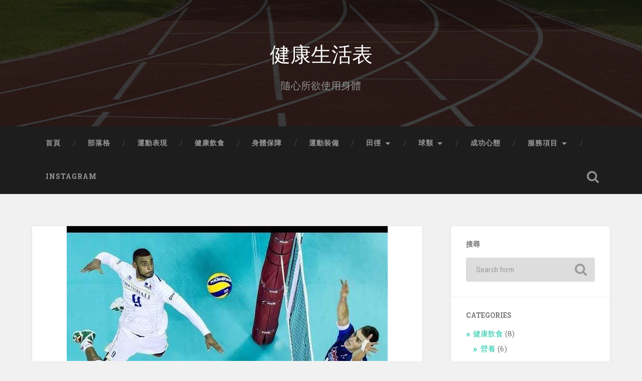

--- FILE ---
content_type: text/html; charset=UTF-8
request_url: https://healthylife-performance.com/strength-endurance/7e47623d5959529d6f54d10df8325f9b9a2f0608/
body_size: 7815
content:
<!DOCTYPE html>
<html dir="ltr" lang="en-US">
<head>
<meta charset="UTF-8">
<meta name="viewport" content="width=device-width, initial-scale=1.0, maximum-scale=1.0, user-scalable=no" >
<title>7e47623d5959529d6f54d10df8325f9b9a2f0608 | 健康生活表</title>
<style>img:is([sizes="auto" i], [sizes^="auto," i]) { contain-intrinsic-size: 3000px 1500px }</style>
<!-- All in One SEO 4.6.1.1 - aioseo.com -->
<meta name="robots" content="max-image-preview:large" />
<meta name="msvalidate.01" content="903997F278E5FE8A23EC35741ECF2B5B" />
<link rel="canonical" href="https://healthylife-performance.com/strength-endurance/7e47623d5959529d6f54d10df8325f9b9a2f0608/" />
<meta name="generator" content="All in One SEO (AIOSEO) 4.6.1.1" />
<script type="application/ld+json" class="aioseo-schema">
{"@context":"https:\/\/schema.org","@graph":[{"@type":"BreadcrumbList","@id":"https:\/\/healthylife-performance.com\/strength-endurance\/7e47623d5959529d6f54d10df8325f9b9a2f0608\/#breadcrumblist","itemListElement":[{"@type":"ListItem","@id":"https:\/\/healthylife-performance.com\/#listItem","position":1,"name":"Home","item":"https:\/\/healthylife-performance.com\/","nextItem":"https:\/\/healthylife-performance.com\/strength-endurance\/7e47623d5959529d6f54d10df8325f9b9a2f0608\/#listItem"},{"@type":"ListItem","@id":"https:\/\/healthylife-performance.com\/strength-endurance\/7e47623d5959529d6f54d10df8325f9b9a2f0608\/#listItem","position":2,"name":"7e47623d5959529d6f54d10df8325f9b9a2f0608","previousItem":"https:\/\/healthylife-performance.com\/#listItem"}]},{"@type":"ItemPage","@id":"https:\/\/healthylife-performance.com\/strength-endurance\/7e47623d5959529d6f54d10df8325f9b9a2f0608\/#itempage","url":"https:\/\/healthylife-performance.com\/strength-endurance\/7e47623d5959529d6f54d10df8325f9b9a2f0608\/","name":"7e47623d5959529d6f54d10df8325f9b9a2f0608 | \u5065\u5eb7\u751f\u6d3b\u8868","inLanguage":"en-US","isPartOf":{"@id":"https:\/\/healthylife-performance.com\/#website"},"breadcrumb":{"@id":"https:\/\/healthylife-performance.com\/strength-endurance\/7e47623d5959529d6f54d10df8325f9b9a2f0608\/#breadcrumblist"},"author":{"@id":"https:\/\/healthylife-performance.com\/author\/admin\/#author"},"creator":{"@id":"https:\/\/healthylife-performance.com\/author\/admin\/#author"},"datePublished":"2020-03-11T13:08:39+08:00","dateModified":"2020-03-11T13:08:39+08:00"},{"@type":"Organization","@id":"https:\/\/healthylife-performance.com\/#organization","name":"\u5065\u5eb7\u751f\u6d3b\u8868","url":"https:\/\/healthylife-performance.com\/"},{"@type":"Person","@id":"https:\/\/healthylife-performance.com\/author\/admin\/#author","url":"https:\/\/healthylife-performance.com\/author\/admin\/","name":"Wayne Junior","image":{"@type":"ImageObject","@id":"https:\/\/healthylife-performance.com\/strength-endurance\/7e47623d5959529d6f54d10df8325f9b9a2f0608\/#authorImage","url":"https:\/\/secure.gravatar.com\/avatar\/222af7c5c310d7721fd7fec9ee9abc234265b2ac6208bf79a714813617e15c47?s=96&d=mm&r=g","width":96,"height":96,"caption":"Wayne Junior"}},{"@type":"WebSite","@id":"https:\/\/healthylife-performance.com\/#website","url":"https:\/\/healthylife-performance.com\/","name":"\u5065\u5eb7\u751f\u6d3b\u8868","description":"\u96a8\u5fc3\u6240\u6b32\u4f7f\u7528\u8eab\u9ad4","inLanguage":"en-US","publisher":{"@id":"https:\/\/healthylife-performance.com\/#organization"}}]}
</script>
<!-- All in One SEO -->
<link rel='dns-prefetch' href='//www.googletagmanager.com' />
<link rel='dns-prefetch' href='//pagead2.googlesyndication.com' />
<link rel="alternate" type="application/rss+xml" title="健康生活表 &raquo; Feed" href="https://healthylife-performance.com/feed/" />
<link rel="alternate" type="application/rss+xml" title="健康生活表 &raquo; Comments Feed" href="https://healthylife-performance.com/comments/feed/" />
<link rel="alternate" type="application/rss+xml" title="健康生活表 &raquo; 7e47623d5959529d6f54d10df8325f9b9a2f0608 Comments Feed" href="https://healthylife-performance.com/strength-endurance/7e47623d5959529d6f54d10df8325f9b9a2f0608/feed/" />
<!-- This site uses the Google Analytics by ExactMetrics plugin v7.26.0 - Using Analytics tracking - https://www.exactmetrics.com/ -->
<!-- Note: ExactMetrics is not currently configured on this site. The site owner needs to authenticate with Google Analytics in the ExactMetrics settings panel. -->
<!-- No tracking code set -->
<!-- / Google Analytics by ExactMetrics -->
<!-- <link rel='stylesheet' id='wp-block-library-css' href='https://healthylife-performance.com/wp-includes/css/dist/block-library/style.min.css?ver=6.8.3' type='text/css' media='all' /> -->
<link rel="stylesheet" type="text/css" href="//healthylife-performance.com/wp-content/cache/wpfc-minified/6m9w4e0d/huupa.css" media="all"/>
<style id='classic-theme-styles-inline-css' type='text/css'>
/*! This file is auto-generated */
.wp-block-button__link{color:#fff;background-color:#32373c;border-radius:9999px;box-shadow:none;text-decoration:none;padding:calc(.667em + 2px) calc(1.333em + 2px);font-size:1.125em}.wp-block-file__button{background:#32373c;color:#fff;text-decoration:none}
</style>
<style id='global-styles-inline-css' type='text/css'>
:root{--wp--preset--aspect-ratio--square: 1;--wp--preset--aspect-ratio--4-3: 4/3;--wp--preset--aspect-ratio--3-4: 3/4;--wp--preset--aspect-ratio--3-2: 3/2;--wp--preset--aspect-ratio--2-3: 2/3;--wp--preset--aspect-ratio--16-9: 16/9;--wp--preset--aspect-ratio--9-16: 9/16;--wp--preset--color--black: #222;--wp--preset--color--cyan-bluish-gray: #abb8c3;--wp--preset--color--white: #fff;--wp--preset--color--pale-pink: #f78da7;--wp--preset--color--vivid-red: #cf2e2e;--wp--preset--color--luminous-vivid-orange: #ff6900;--wp--preset--color--luminous-vivid-amber: #fcb900;--wp--preset--color--light-green-cyan: #7bdcb5;--wp--preset--color--vivid-green-cyan: #00d084;--wp--preset--color--pale-cyan-blue: #8ed1fc;--wp--preset--color--vivid-cyan-blue: #0693e3;--wp--preset--color--vivid-purple: #9b51e0;--wp--preset--color--accent: #13C4A5;--wp--preset--color--dark-gray: #444;--wp--preset--color--medium-gray: #666;--wp--preset--color--light-gray: #888;--wp--preset--gradient--vivid-cyan-blue-to-vivid-purple: linear-gradient(135deg,rgba(6,147,227,1) 0%,rgb(155,81,224) 100%);--wp--preset--gradient--light-green-cyan-to-vivid-green-cyan: linear-gradient(135deg,rgb(122,220,180) 0%,rgb(0,208,130) 100%);--wp--preset--gradient--luminous-vivid-amber-to-luminous-vivid-orange: linear-gradient(135deg,rgba(252,185,0,1) 0%,rgba(255,105,0,1) 100%);--wp--preset--gradient--luminous-vivid-orange-to-vivid-red: linear-gradient(135deg,rgba(255,105,0,1) 0%,rgb(207,46,46) 100%);--wp--preset--gradient--very-light-gray-to-cyan-bluish-gray: linear-gradient(135deg,rgb(238,238,238) 0%,rgb(169,184,195) 100%);--wp--preset--gradient--cool-to-warm-spectrum: linear-gradient(135deg,rgb(74,234,220) 0%,rgb(151,120,209) 20%,rgb(207,42,186) 40%,rgb(238,44,130) 60%,rgb(251,105,98) 80%,rgb(254,248,76) 100%);--wp--preset--gradient--blush-light-purple: linear-gradient(135deg,rgb(255,206,236) 0%,rgb(152,150,240) 100%);--wp--preset--gradient--blush-bordeaux: linear-gradient(135deg,rgb(254,205,165) 0%,rgb(254,45,45) 50%,rgb(107,0,62) 100%);--wp--preset--gradient--luminous-dusk: linear-gradient(135deg,rgb(255,203,112) 0%,rgb(199,81,192) 50%,rgb(65,88,208) 100%);--wp--preset--gradient--pale-ocean: linear-gradient(135deg,rgb(255,245,203) 0%,rgb(182,227,212) 50%,rgb(51,167,181) 100%);--wp--preset--gradient--electric-grass: linear-gradient(135deg,rgb(202,248,128) 0%,rgb(113,206,126) 100%);--wp--preset--gradient--midnight: linear-gradient(135deg,rgb(2,3,129) 0%,rgb(40,116,252) 100%);--wp--preset--font-size--small: 16px;--wp--preset--font-size--medium: 20px;--wp--preset--font-size--large: 24px;--wp--preset--font-size--x-large: 42px;--wp--preset--font-size--regular: 18px;--wp--preset--font-size--larger: 32px;--wp--preset--spacing--20: 0.44rem;--wp--preset--spacing--30: 0.67rem;--wp--preset--spacing--40: 1rem;--wp--preset--spacing--50: 1.5rem;--wp--preset--spacing--60: 2.25rem;--wp--preset--spacing--70: 3.38rem;--wp--preset--spacing--80: 5.06rem;--wp--preset--shadow--natural: 6px 6px 9px rgba(0, 0, 0, 0.2);--wp--preset--shadow--deep: 12px 12px 50px rgba(0, 0, 0, 0.4);--wp--preset--shadow--sharp: 6px 6px 0px rgba(0, 0, 0, 0.2);--wp--preset--shadow--outlined: 6px 6px 0px -3px rgba(255, 255, 255, 1), 6px 6px rgba(0, 0, 0, 1);--wp--preset--shadow--crisp: 6px 6px 0px rgba(0, 0, 0, 1);}:where(.is-layout-flex){gap: 0.5em;}:where(.is-layout-grid){gap: 0.5em;}body .is-layout-flex{display: flex;}.is-layout-flex{flex-wrap: wrap;align-items: center;}.is-layout-flex > :is(*, div){margin: 0;}body .is-layout-grid{display: grid;}.is-layout-grid > :is(*, div){margin: 0;}:where(.wp-block-columns.is-layout-flex){gap: 2em;}:where(.wp-block-columns.is-layout-grid){gap: 2em;}:where(.wp-block-post-template.is-layout-flex){gap: 1.25em;}:where(.wp-block-post-template.is-layout-grid){gap: 1.25em;}.has-black-color{color: var(--wp--preset--color--black) !important;}.has-cyan-bluish-gray-color{color: var(--wp--preset--color--cyan-bluish-gray) !important;}.has-white-color{color: var(--wp--preset--color--white) !important;}.has-pale-pink-color{color: var(--wp--preset--color--pale-pink) !important;}.has-vivid-red-color{color: var(--wp--preset--color--vivid-red) !important;}.has-luminous-vivid-orange-color{color: var(--wp--preset--color--luminous-vivid-orange) !important;}.has-luminous-vivid-amber-color{color: var(--wp--preset--color--luminous-vivid-amber) !important;}.has-light-green-cyan-color{color: var(--wp--preset--color--light-green-cyan) !important;}.has-vivid-green-cyan-color{color: var(--wp--preset--color--vivid-green-cyan) !important;}.has-pale-cyan-blue-color{color: var(--wp--preset--color--pale-cyan-blue) !important;}.has-vivid-cyan-blue-color{color: var(--wp--preset--color--vivid-cyan-blue) !important;}.has-vivid-purple-color{color: var(--wp--preset--color--vivid-purple) !important;}.has-black-background-color{background-color: var(--wp--preset--color--black) !important;}.has-cyan-bluish-gray-background-color{background-color: var(--wp--preset--color--cyan-bluish-gray) !important;}.has-white-background-color{background-color: var(--wp--preset--color--white) !important;}.has-pale-pink-background-color{background-color: var(--wp--preset--color--pale-pink) !important;}.has-vivid-red-background-color{background-color: var(--wp--preset--color--vivid-red) !important;}.has-luminous-vivid-orange-background-color{background-color: var(--wp--preset--color--luminous-vivid-orange) !important;}.has-luminous-vivid-amber-background-color{background-color: var(--wp--preset--color--luminous-vivid-amber) !important;}.has-light-green-cyan-background-color{background-color: var(--wp--preset--color--light-green-cyan) !important;}.has-vivid-green-cyan-background-color{background-color: var(--wp--preset--color--vivid-green-cyan) !important;}.has-pale-cyan-blue-background-color{background-color: var(--wp--preset--color--pale-cyan-blue) !important;}.has-vivid-cyan-blue-background-color{background-color: var(--wp--preset--color--vivid-cyan-blue) !important;}.has-vivid-purple-background-color{background-color: var(--wp--preset--color--vivid-purple) !important;}.has-black-border-color{border-color: var(--wp--preset--color--black) !important;}.has-cyan-bluish-gray-border-color{border-color: var(--wp--preset--color--cyan-bluish-gray) !important;}.has-white-border-color{border-color: var(--wp--preset--color--white) !important;}.has-pale-pink-border-color{border-color: var(--wp--preset--color--pale-pink) !important;}.has-vivid-red-border-color{border-color: var(--wp--preset--color--vivid-red) !important;}.has-luminous-vivid-orange-border-color{border-color: var(--wp--preset--color--luminous-vivid-orange) !important;}.has-luminous-vivid-amber-border-color{border-color: var(--wp--preset--color--luminous-vivid-amber) !important;}.has-light-green-cyan-border-color{border-color: var(--wp--preset--color--light-green-cyan) !important;}.has-vivid-green-cyan-border-color{border-color: var(--wp--preset--color--vivid-green-cyan) !important;}.has-pale-cyan-blue-border-color{border-color: var(--wp--preset--color--pale-cyan-blue) !important;}.has-vivid-cyan-blue-border-color{border-color: var(--wp--preset--color--vivid-cyan-blue) !important;}.has-vivid-purple-border-color{border-color: var(--wp--preset--color--vivid-purple) !important;}.has-vivid-cyan-blue-to-vivid-purple-gradient-background{background: var(--wp--preset--gradient--vivid-cyan-blue-to-vivid-purple) !important;}.has-light-green-cyan-to-vivid-green-cyan-gradient-background{background: var(--wp--preset--gradient--light-green-cyan-to-vivid-green-cyan) !important;}.has-luminous-vivid-amber-to-luminous-vivid-orange-gradient-background{background: var(--wp--preset--gradient--luminous-vivid-amber-to-luminous-vivid-orange) !important;}.has-luminous-vivid-orange-to-vivid-red-gradient-background{background: var(--wp--preset--gradient--luminous-vivid-orange-to-vivid-red) !important;}.has-very-light-gray-to-cyan-bluish-gray-gradient-background{background: var(--wp--preset--gradient--very-light-gray-to-cyan-bluish-gray) !important;}.has-cool-to-warm-spectrum-gradient-background{background: var(--wp--preset--gradient--cool-to-warm-spectrum) !important;}.has-blush-light-purple-gradient-background{background: var(--wp--preset--gradient--blush-light-purple) !important;}.has-blush-bordeaux-gradient-background{background: var(--wp--preset--gradient--blush-bordeaux) !important;}.has-luminous-dusk-gradient-background{background: var(--wp--preset--gradient--luminous-dusk) !important;}.has-pale-ocean-gradient-background{background: var(--wp--preset--gradient--pale-ocean) !important;}.has-electric-grass-gradient-background{background: var(--wp--preset--gradient--electric-grass) !important;}.has-midnight-gradient-background{background: var(--wp--preset--gradient--midnight) !important;}.has-small-font-size{font-size: var(--wp--preset--font-size--small) !important;}.has-medium-font-size{font-size: var(--wp--preset--font-size--medium) !important;}.has-large-font-size{font-size: var(--wp--preset--font-size--large) !important;}.has-x-large-font-size{font-size: var(--wp--preset--font-size--x-large) !important;}
:where(.wp-block-post-template.is-layout-flex){gap: 1.25em;}:where(.wp-block-post-template.is-layout-grid){gap: 1.25em;}
:where(.wp-block-columns.is-layout-flex){gap: 2em;}:where(.wp-block-columns.is-layout-grid){gap: 2em;}
:root :where(.wp-block-pullquote){font-size: 1.5em;line-height: 1.6;}
</style>
<!-- <link rel='stylesheet' id='contact-form-7-css' href='https://healthylife-performance.com/wp-content/plugins/contact-form-7/includes/css/styles.css?ver=5.1.6' type='text/css' media='all' /> -->
<link rel="stylesheet" type="text/css" href="//healthylife-performance.com/wp-content/cache/wpfc-minified/fth1uctd/huupa.css" media="all"/>
<link rel='stylesheet' id='baskerville_googleFonts-css' href='//fonts.googleapis.com/css?family=Roboto+Slab%3A400%2C700%7CRoboto%3A400%2C400italic%2C700%2C700italic%2C300%7CPacifico%3A400&#038;ver=2.1.4' type='text/css' media='all' />
<!-- <link rel='stylesheet' id='baskerville_style-css' href='https://healthylife-performance.com/wp-content/themes/baskerville/style.css?ver=2.1.4' type='text/css' media='all' /> -->
<link rel="stylesheet" type="text/css" href="//healthylife-performance.com/wp-content/cache/wpfc-minified/q9kla61j/huupa.css" media="all"/>
<script src='//healthylife-performance.com/wp-content/cache/wpfc-minified/ln9bcykt/huupa.js' type="text/javascript"></script>
<!-- <script type="text/javascript" src="https://healthylife-performance.com/wp-includes/js/jquery/jquery.min.js?ver=3.7.1" id="jquery-core-js"></script> -->
<!-- <script type="text/javascript" src="https://healthylife-performance.com/wp-includes/js/jquery/jquery-migrate.min.js?ver=3.4.1" id="jquery-migrate-js"></script> -->
<script type="text/javascript" id="jquery-js-after">
/* <![CDATA[ */
jQuery(document).ready(function() {
jQuery(".6852ec9788fcf102ccb28e7d0697e594").click(function() {
jQuery.post(
"https://healthylife-performance.com/wp-admin/admin-ajax.php", {
"action": "quick_adsense_onpost_ad_click",
"quick_adsense_onpost_ad_index": jQuery(this).attr("data-index"),
"quick_adsense_nonce": "2b60574ac1",
}, function(response) { }
);
});
});
/* ]]> */
</script>
<script src='//healthylife-performance.com/wp-content/cache/wpfc-minified/ld7dhygx/huupa.js' type="text/javascript"></script>
<!-- <script type="text/javascript" src="https://healthylife-performance.com/wp-includes/js/imagesloaded.min.js?ver=5.0.0" id="imagesloaded-js"></script> -->
<!-- <script type="text/javascript" src="https://healthylife-performance.com/wp-includes/js/masonry.min.js?ver=4.2.2" id="masonry-js"></script> -->
<!-- <script type="text/javascript" src="https://healthylife-performance.com/wp-content/themes/baskerville/js/jquery.flexslider-min.js?ver=2.7.2" id="baskerville_flexslider-js"></script> -->
<!-- <script type="text/javascript" src="https://healthylife-performance.com/wp-content/themes/baskerville/js/global.js?ver=2.1.4" id="baskerville_global-js"></script> -->
<!-- Google Analytics snippet added by Site Kit -->
<script type="text/javascript" src="https://www.googletagmanager.com/gtag/js?id=G-Q0L7NZXJFC" id="google_gtagjs-js" async></script>
<script type="text/javascript" id="google_gtagjs-js-after">
/* <![CDATA[ */
window.dataLayer = window.dataLayer || [];function gtag(){dataLayer.push(arguments);}
gtag('set', 'linker', {"domains":["healthylife-performance.com"]} );
gtag("js", new Date());
gtag("set", "developer_id.dZTNiMT", true);
gtag("config", "G-Q0L7NZXJFC");
/* ]]> */
</script>
<!-- End Google Analytics snippet added by Site Kit -->
<link rel="https://api.w.org/" href="https://healthylife-performance.com/wp-json/" /><link rel="alternate" title="JSON" type="application/json" href="https://healthylife-performance.com/wp-json/wp/v2/media/628" /><link rel="EditURI" type="application/rsd+xml" title="RSD" href="https://healthylife-performance.com/xmlrpc.php?rsd" />
<meta name="generator" content="WordPress 6.8.3" />
<link rel='shortlink' href='https://healthylife-performance.com/?p=628' />
<link rel="alternate" title="oEmbed (JSON)" type="application/json+oembed" href="https://healthylife-performance.com/wp-json/oembed/1.0/embed?url=https%3A%2F%2Fhealthylife-performance.com%2Fstrength-endurance%2F7e47623d5959529d6f54d10df8325f9b9a2f0608%2F" />
<link rel="alternate" title="oEmbed (XML)" type="text/xml+oembed" href="https://healthylife-performance.com/wp-json/oembed/1.0/embed?url=https%3A%2F%2Fhealthylife-performance.com%2Fstrength-endurance%2F7e47623d5959529d6f54d10df8325f9b9a2f0608%2F&#038;format=xml" />
<meta name="generator" content="Site Kit by Google 1.123.1" /><script data-ad-client="ca-pub-4702120010430248" async src="https://pagead2.googlesyndication.com/pagead/js/adsbygoogle.js"></script>
<script data-ad-client="ca-pub-4702120010430248" async src="https://pagead2.googlesyndication.com/pagead/js/adsbygoogle.js"></script>
<!-- Google AdSense meta tags added by Site Kit -->
<meta name="google-adsense-platform-account" content="ca-host-pub-2644536267352236">
<meta name="google-adsense-platform-domain" content="sitekit.withgoogle.com">
<!-- End Google AdSense meta tags added by Site Kit -->
<!-- Google AdSense snippet added by Site Kit -->
<script type="text/javascript" async="async" src="https://pagead2.googlesyndication.com/pagead/js/adsbygoogle.js?client=ca-pub-4702120010430248&amp;host=ca-host-pub-2644536267352236" crossorigin="anonymous"></script>
<!-- End Google AdSense snippet added by Site Kit -->
<link rel="icon" href="https://healthylife-performance.com/wp-content/uploads/2021/06/cropped-IMG_1270-1-32x32.png" sizes="32x32" />
<link rel="icon" href="https://healthylife-performance.com/wp-content/uploads/2021/06/cropped-IMG_1270-1-192x192.png" sizes="192x192" />
<link rel="apple-touch-icon" href="https://healthylife-performance.com/wp-content/uploads/2021/06/cropped-IMG_1270-1-180x180.png" />
<meta name="msapplication-TileImage" content="https://healthylife-performance.com/wp-content/uploads/2021/06/cropped-IMG_1270-1-270x270.png" />
</head>
<body data-rsssl=1 class="attachment wp-singular attachment-template-default single single-attachment postid-628 attachmentid-628 attachment-jpeg wp-theme-baskerville no-featured-image single single-post">
<a class="skip-link button" href="#site-content">Skip to the content</a>
<div class="header section small-padding bg-dark bg-image" style="background-image: url( https://healthylife-performance.com/wp-content/uploads/2021/03/yau-1.png );">
<div class="cover"></div>
<div class="header-search-block bg-graphite hidden">
<form role="search"  method="get" class="searchform" action="https://healthylife-performance.com/">
<label for="search-form-696c4aafc4a96">
<span class="screen-reader-text">Search for:</span>
<input type="search" id="search-form-696c4aafc4a96" class="search-field" placeholder="Search form" value="" name="s" />
</label>
<input type="submit" class="searchsubmit" value="Search" />
</form>
</div><!-- .header-search-block -->
<div class="header-inner section-inner">
<div class="blog-title">
<a href="https://healthylife-performance.com" rel="home">健康生活表</a>
</div>
<h3 class="blog-description">隨心所欲使用身體</h3>
</div><!-- .header-inner -->
</div><!-- .header -->
<div class="navigation section no-padding bg-dark">
<div class="navigation-inner section-inner">
<button class="nav-toggle toggle fleft hidden">
<div class="bar"></div>
<div class="bar"></div>
<div class="bar"></div>
</button>
<ul class="main-menu">
<li id="menu-item-727" class="menu-item menu-item-type-custom menu-item-object-custom menu-item-727"><a href="https://healthylife-performance.com/home/">首頁</a></li>
<li id="menu-item-2760" class="menu-item menu-item-type-custom menu-item-object-custom menu-item-home menu-item-2760"><a href="https://healthylife-performance.com/">部落格</a></li>
<li id="menu-item-1901" class="menu-item menu-item-type-taxonomy menu-item-object-category menu-item-1901"><a href="https://healthylife-performance.com/category/%e9%81%8b%e5%8b%95/">運動表現</a></li>
<li id="menu-item-728" class="menu-item menu-item-type-taxonomy menu-item-object-category menu-item-728"><a href="https://healthylife-performance.com/category/%e5%81%a5%e5%ba%b7%e9%a3%b2%e9%a3%9f/">健康飲食</a></li>
<li id="menu-item-2657" class="menu-item menu-item-type-taxonomy menu-item-object-category menu-item-2657"><a href="https://healthylife-performance.com/category/%e8%ba%ab%e9%ab%94%e4%bf%9d%e9%9a%9c/">身體保障</a></li>
<li id="menu-item-1902" class="menu-item menu-item-type-taxonomy menu-item-object-category menu-item-1902"><a href="https://healthylife-performance.com/category/%e9%81%8b%e5%8b%95/%e9%81%8b%e5%8b%95%e8%a3%9d%e5%82%99/">運動裝備</a></li>
<li id="menu-item-1286" class="menu-item menu-item-type-taxonomy menu-item-object-category menu-item-has-children has-children menu-item-1286"><a href="https://healthylife-performance.com/category/%e9%81%8b%e5%8b%95/%e7%94%b0%e5%be%91/">田徑</a>
<ul class="sub-menu">
<li id="menu-item-563" class="menu-item menu-item-type-taxonomy menu-item-object-category menu-item-has-children has-children menu-item-563"><a href="https://healthylife-performance.com/category/%e9%81%8b%e5%8b%95/%e7%94%b0%e5%be%91/%e7%9f%ad%e8%b7%91/">短跑</a>
<ul class="sub-menu">
<li id="menu-item-1410" class="menu-item menu-item-type-taxonomy menu-item-object-category menu-item-1410"><a href="https://healthylife-performance.com/category/%e9%81%8b%e5%8b%95/%e7%94%b0%e5%be%91/%e7%9f%ad%e8%b7%91/">短跑</a></li>
<li id="menu-item-762" class="menu-item menu-item-type-taxonomy menu-item-object-category menu-item-762"><a href="https://healthylife-performance.com/category/%e9%81%8b%e5%8b%95/%e7%94%b0%e5%be%91/%e7%9f%ad%e8%b7%91/%e8%b7%a8%e6%ac%84-%e9%81%8b%e5%8b%95/">跨欄</a></li>
<li id="menu-item-1289" class="menu-item menu-item-type-taxonomy menu-item-object-category menu-item-1289"><a href="https://healthylife-performance.com/category/%e9%81%8b%e5%8b%95/%e7%94%b0%e5%be%91/%e7%9f%ad%e8%b7%91/400%e5%85%ac%e5%b0%ba/">400公尺</a></li>
</ul>
</li>
<li id="menu-item-1499" class="menu-item menu-item-type-taxonomy menu-item-object-category menu-item-1499"><a href="https://healthylife-performance.com/category/%e9%81%8b%e5%8b%95/%e7%94%b0%e5%be%91/%e9%95%b7%e8%b7%91/">長跑</a></li>
<li id="menu-item-1024" class="menu-item menu-item-type-taxonomy menu-item-object-category menu-item-1024"><a href="https://healthylife-performance.com/category/%e9%81%8b%e5%8b%95/%e7%94%b0%e5%be%91/%e8%b7%b3%e9%81%a0/">跳遠</a></li>
</ul>
</li>
<li id="menu-item-1287" class="menu-item menu-item-type-taxonomy menu-item-object-category menu-item-has-children has-children menu-item-1287"><a href="https://healthylife-performance.com/category/%e9%81%8b%e5%8b%95/%e7%90%83%e9%a1%9e/">球類</a>
<ul class="sub-menu">
<li id="menu-item-994" class="menu-item menu-item-type-taxonomy menu-item-object-category menu-item-994"><a href="https://healthylife-performance.com/category/%e9%81%8b%e5%8b%95/%e7%90%83%e9%a1%9e/%e7%b1%83%e7%90%83/">籃球</a></li>
<li id="menu-item-1288" class="menu-item menu-item-type-taxonomy menu-item-object-category menu-item-1288"><a href="https://healthylife-performance.com/category/%e9%81%8b%e5%8b%95/%e7%90%83%e9%a1%9e/%e8%b6%b3%e7%90%83/">足球</a></li>
</ul>
</li>
<li id="menu-item-1725" class="menu-item menu-item-type-taxonomy menu-item-object-category menu-item-1725"><a href="https://healthylife-performance.com/category/%e6%88%90%e5%8a%9f%e5%bf%83%e6%85%8b/">成功心態</a></li>
<li id="menu-item-354" class="menu-item menu-item-type-custom menu-item-object-custom menu-item-has-children has-children menu-item-354"><a href="#">服務項目</a>
<ul class="sub-menu">
<li id="menu-item-353" class="menu-item menu-item-type-post_type menu-item-object-page menu-item-353"><a href="https://healthylife-performance.com/about/">關於</a></li>
<li id="menu-item-352" class="menu-item menu-item-type-post_type menu-item-object-page menu-item-352"><a href="https://healthylife-performance.com/contact/">聯繫我們</a></li>
</ul>
</li>
<li id="menu-item-2704" class="menu-item menu-item-type-custom menu-item-object-custom menu-item-2704"><a href="https://www.instagram.com/healthylifeperformace/">Instagram</a></li>
</ul><!-- .main-menu -->
<button class="search-toggle toggle fright">
<span class="screen-reader-text">Toggle search field</span>
</button>
<div class="clear"></div>
</div><!-- .navigation-inner -->
</div><!-- .navigation -->
<div class="mobile-navigation section bg-graphite no-padding hidden">
<ul class="mobile-menu">
<li class="menu-item menu-item-type-custom menu-item-object-custom menu-item-727"><a href="https://healthylife-performance.com/home/">首頁</a></li>
<li class="menu-item menu-item-type-custom menu-item-object-custom menu-item-home menu-item-2760"><a href="https://healthylife-performance.com/">部落格</a></li>
<li class="menu-item menu-item-type-taxonomy menu-item-object-category menu-item-1901"><a href="https://healthylife-performance.com/category/%e9%81%8b%e5%8b%95/">運動表現</a></li>
<li class="menu-item menu-item-type-taxonomy menu-item-object-category menu-item-728"><a href="https://healthylife-performance.com/category/%e5%81%a5%e5%ba%b7%e9%a3%b2%e9%a3%9f/">健康飲食</a></li>
<li class="menu-item menu-item-type-taxonomy menu-item-object-category menu-item-2657"><a href="https://healthylife-performance.com/category/%e8%ba%ab%e9%ab%94%e4%bf%9d%e9%9a%9c/">身體保障</a></li>
<li class="menu-item menu-item-type-taxonomy menu-item-object-category menu-item-1902"><a href="https://healthylife-performance.com/category/%e9%81%8b%e5%8b%95/%e9%81%8b%e5%8b%95%e8%a3%9d%e5%82%99/">運動裝備</a></li>
<li class="menu-item menu-item-type-taxonomy menu-item-object-category menu-item-has-children has-children menu-item-1286"><a href="https://healthylife-performance.com/category/%e9%81%8b%e5%8b%95/%e7%94%b0%e5%be%91/">田徑</a>
<ul class="sub-menu">
<li class="menu-item menu-item-type-taxonomy menu-item-object-category menu-item-has-children has-children menu-item-563"><a href="https://healthylife-performance.com/category/%e9%81%8b%e5%8b%95/%e7%94%b0%e5%be%91/%e7%9f%ad%e8%b7%91/">短跑</a>
<ul class="sub-menu">
<li class="menu-item menu-item-type-taxonomy menu-item-object-category menu-item-1410"><a href="https://healthylife-performance.com/category/%e9%81%8b%e5%8b%95/%e7%94%b0%e5%be%91/%e7%9f%ad%e8%b7%91/">短跑</a></li>
<li class="menu-item menu-item-type-taxonomy menu-item-object-category menu-item-762"><a href="https://healthylife-performance.com/category/%e9%81%8b%e5%8b%95/%e7%94%b0%e5%be%91/%e7%9f%ad%e8%b7%91/%e8%b7%a8%e6%ac%84-%e9%81%8b%e5%8b%95/">跨欄</a></li>
<li class="menu-item menu-item-type-taxonomy menu-item-object-category menu-item-1289"><a href="https://healthylife-performance.com/category/%e9%81%8b%e5%8b%95/%e7%94%b0%e5%be%91/%e7%9f%ad%e8%b7%91/400%e5%85%ac%e5%b0%ba/">400公尺</a></li>
</ul>
</li>
<li class="menu-item menu-item-type-taxonomy menu-item-object-category menu-item-1499"><a href="https://healthylife-performance.com/category/%e9%81%8b%e5%8b%95/%e7%94%b0%e5%be%91/%e9%95%b7%e8%b7%91/">長跑</a></li>
<li class="menu-item menu-item-type-taxonomy menu-item-object-category menu-item-1024"><a href="https://healthylife-performance.com/category/%e9%81%8b%e5%8b%95/%e7%94%b0%e5%be%91/%e8%b7%b3%e9%81%a0/">跳遠</a></li>
</ul>
</li>
<li class="menu-item menu-item-type-taxonomy menu-item-object-category menu-item-has-children has-children menu-item-1287"><a href="https://healthylife-performance.com/category/%e9%81%8b%e5%8b%95/%e7%90%83%e9%a1%9e/">球類</a>
<ul class="sub-menu">
<li class="menu-item menu-item-type-taxonomy menu-item-object-category menu-item-994"><a href="https://healthylife-performance.com/category/%e9%81%8b%e5%8b%95/%e7%90%83%e9%a1%9e/%e7%b1%83%e7%90%83/">籃球</a></li>
<li class="menu-item menu-item-type-taxonomy menu-item-object-category menu-item-1288"><a href="https://healthylife-performance.com/category/%e9%81%8b%e5%8b%95/%e7%90%83%e9%a1%9e/%e8%b6%b3%e7%90%83/">足球</a></li>
</ul>
</li>
<li class="menu-item menu-item-type-taxonomy menu-item-object-category menu-item-1725"><a href="https://healthylife-performance.com/category/%e6%88%90%e5%8a%9f%e5%bf%83%e6%85%8b/">成功心態</a></li>
<li class="menu-item menu-item-type-custom menu-item-object-custom menu-item-has-children has-children menu-item-354"><a href="#">服務項目</a>
<ul class="sub-menu">
<li class="menu-item menu-item-type-post_type menu-item-object-page menu-item-353"><a href="https://healthylife-performance.com/about/">關於</a></li>
<li class="menu-item menu-item-type-post_type menu-item-object-page menu-item-352"><a href="https://healthylife-performance.com/contact/">聯繫我們</a></li>
</ul>
</li>
<li class="menu-item menu-item-type-custom menu-item-object-custom menu-item-2704"><a href="https://www.instagram.com/healthylifeperformace/">Instagram</a></li>
</ul><!-- .main-menu -->
</div><!-- .mobile-navigation -->
<div class="wrapper section medium-padding" id="site-content">
<div class="section-inner">
<div class="content fleft">
<div id="post-628" class="post post-628 attachment type-attachment status-inherit hentry">
<div class="featured-media">
<a href="https://healthylife-performance.com/wp-content/uploads/2020/03/7e47623d5959529d6f54d10df8325f9b9a2f0608.jpg" rel="attachment">
<img width="640" height="400" src="https://healthylife-performance.com/wp-content/uploads/2020/03/7e47623d5959529d6f54d10df8325f9b9a2f0608.jpg" class="attachment-post-image size-post-image" alt="" decoding="async" fetchpriority="high" srcset="https://healthylife-performance.com/wp-content/uploads/2020/03/7e47623d5959529d6f54d10df8325f9b9a2f0608.jpg 640w, https://healthylife-performance.com/wp-content/uploads/2020/03/7e47623d5959529d6f54d10df8325f9b9a2f0608-300x188.jpg 300w" sizes="(max-width: 640px) 100vw, 640px" />							</a>
</div><!-- .featured-media -->
<div class="post-header">
<h1 class="post-title">7e47623d5959529d6f54d10df8325f9b9a2f0608.jpg</h1>
</div><!-- .post-header -->
<div class="post-meta-container">
<div class="post-author">
<div class="post-author-content">
<h4>About the attachment</h4>
<p></p>
</div><!-- .post-author-content -->
</div><!-- .post-author -->
<div class="post-meta">
<p class="post-date">March 11, 2020</p>
<p class="image-resolution"> <span style="text-transform:lowercase;">x</span> px</p>
</div><!-- .post-meta -->
<div class="clear"></div>
</div><!-- .post-meta-container -->
<div id="respond" class="comment-respond">
<h3 id="reply-title" class="comment-reply-title">Leave a Reply <small><a rel="nofollow" id="cancel-comment-reply-link" href="/strength-endurance/7e47623d5959529d6f54d10df8325f9b9a2f0608/#respond" style="display:none;">Cancel reply</a></small></h3><form action="https://healthylife-performance.com/wp-comments-post.php" method="post" id="commentform" class="comment-form"><p class="comment-notes"><span id="email-notes">Your email address will not be published.</span> <span class="required-field-message">Required fields are marked <span class="required">*</span></span></p><p class="comment-form-comment"><label for="comment">Comment <span class="required">*</span></label> <textarea id="comment" name="comment" cols="45" rows="8" maxlength="65525" required="required"></textarea></p><p class="comment-form-author"><label for="author">Name <span class="required">*</span></label> <input id="author" name="author" type="text" value="" size="30" maxlength="245" autocomplete="name" required="required" /></p>
<p class="comment-form-email"><label for="email">Email <span class="required">*</span></label> <input id="email" name="email" type="text" value="" size="30" maxlength="100" aria-describedby="email-notes" autocomplete="email" required="required" /></p>
<p class="comment-form-url"><label for="url">Website</label> <input id="url" name="url" type="text" value="" size="30" maxlength="200" autocomplete="url" /></p>
<p class="comment-form-cookies-consent"><input id="wp-comment-cookies-consent" name="wp-comment-cookies-consent" type="checkbox" value="yes" /> <label for="wp-comment-cookies-consent">Save my name, email, and website in this browser for the next time I comment.</label></p>
<p class="form-submit"><input name="submit" type="submit" id="submit" class="submit" value="Post Comment" /> <input type='hidden' name='comment_post_ID' value='628' id='comment_post_ID' />
<input type='hidden' name='comment_parent' id='comment_parent' value='0' />
</p><p style="display: none;"><input type="hidden" id="akismet_comment_nonce" name="akismet_comment_nonce" value="b9b1cdcc54" /></p><p style="display: none !important;" class="akismet-fields-container" data-prefix="ak_"><label>&#916;<textarea name="ak_hp_textarea" cols="45" rows="8" maxlength="100"></textarea></label><input type="hidden" id="ak_js_1" name="ak_js" value="33"/><script>document.getElementById( "ak_js_1" ).setAttribute( "value", ( new Date() ).getTime() );</script></p></form>	</div><!-- #respond -->
</div><!-- .post -->
</div><!-- .content -->
<div class="sidebar fright" role="complementary">
<div class="widget widget_search" id="search-3"><div class="widget-content"><h3 class="widget-title">搜尋</h3><form role="search"  method="get" class="searchform" action="https://healthylife-performance.com/">
<label for="search-form-696c4aafcf639">
<span class="screen-reader-text">Search for:</span>
<input type="search" id="search-form-696c4aafcf639" class="search-field" placeholder="Search form" value="" name="s" />
</label>
<input type="submit" class="searchsubmit" value="Search" />
</form>
</div><div class="clear"></div></div><div class="widget widget_categories" id="categories-3"><div class="widget-content"><h3 class="widget-title">Categories</h3>
<ul>
<li class="cat-item cat-item-23"><a href="https://healthylife-performance.com/category/%e5%81%a5%e5%ba%b7%e9%a3%b2%e9%a3%9f/">健康飲食</a> (8)
<ul class='children'>
<li class="cat-item cat-item-34"><a href="https://healthylife-performance.com/category/%e5%81%a5%e5%ba%b7%e9%a3%b2%e9%a3%9f/%e7%87%9f%e9%a4%8a/">營養</a> (6)
</li>
</ul>
</li>
<li class="cat-item cat-item-33"><a href="https://healthylife-performance.com/category/%e6%88%90%e5%8a%9f%e5%bf%83%e6%85%8b/">成功心態</a> (2)
</li>
<li class="cat-item cat-item-37"><a href="https://healthylife-performance.com/category/%e8%ba%ab%e9%ab%94%e4%bf%9d%e9%9a%9c/">身體保障</a> (34)
</li>
<li class="cat-item cat-item-22"><a href="https://healthylife-performance.com/category/%e9%81%8b%e5%8b%95/">運動</a> (95)
<ul class='children'>
<li class="cat-item cat-item-35"><a href="https://healthylife-performance.com/category/%e9%81%8b%e5%8b%95/%e6%8f%90%e5%8d%87%e8%a1%a8%e7%8f%be/">提升表現</a> (54)
</li>
<li class="cat-item cat-item-31"><a href="https://healthylife-performance.com/category/%e9%81%8b%e5%8b%95/%e7%90%83%e9%a1%9e/">球類</a> (9)
<ul class='children'>
<li class="cat-item cat-item-26"><a href="https://healthylife-performance.com/category/%e9%81%8b%e5%8b%95/%e7%90%83%e9%a1%9e/%e7%b1%83%e7%90%83/">籃球</a> (5)
</li>
<li class="cat-item cat-item-28"><a href="https://healthylife-performance.com/category/%e9%81%8b%e5%8b%95/%e7%90%83%e9%a1%9e/%e8%b6%b3%e7%90%83/">足球</a> (2)
</li>
</ul>
</li>
<li class="cat-item cat-item-30"><a href="https://healthylife-performance.com/category/%e9%81%8b%e5%8b%95/%e7%94%b0%e5%be%91/">田徑</a> (30)
<ul class='children'>
<li class="cat-item cat-item-21"><a href="https://healthylife-performance.com/category/%e9%81%8b%e5%8b%95/%e7%94%b0%e5%be%91/%e7%9f%ad%e8%b7%91/">短跑</a> (18)
<ul class='children'>
<li class="cat-item cat-item-29"><a href="https://healthylife-performance.com/category/%e9%81%8b%e5%8b%95/%e7%94%b0%e5%be%91/%e7%9f%ad%e8%b7%91/400%e5%85%ac%e5%b0%ba/">400公尺</a> (3)
</li>
<li class="cat-item cat-item-25"><a href="https://healthylife-performance.com/category/%e9%81%8b%e5%8b%95/%e7%94%b0%e5%be%91/%e7%9f%ad%e8%b7%91/%e8%b7%a8%e6%ac%84-%e9%81%8b%e5%8b%95/">跨欄</a> (3)
</li>
</ul>
</li>
<li class="cat-item cat-item-27"><a href="https://healthylife-performance.com/category/%e9%81%8b%e5%8b%95/%e7%94%b0%e5%be%91/%e8%b7%b3%e9%81%a0/">跳遠</a> (2)
</li>
<li class="cat-item cat-item-41"><a href="https://healthylife-performance.com/category/%e9%81%8b%e5%8b%95/%e7%94%b0%e5%be%91/%e8%b7%b3%e9%ab%98/">跳高</a> (1)
</li>
<li class="cat-item cat-item-32"><a href="https://healthylife-performance.com/category/%e9%81%8b%e5%8b%95/%e7%94%b0%e5%be%91/%e9%95%b7%e8%b7%91/">長跑</a> (2)
</li>
</ul>
</li>
<li class="cat-item cat-item-36"><a href="https://healthylife-performance.com/category/%e9%81%8b%e5%8b%95/%e9%81%8b%e5%8b%95%e8%a3%9d%e5%82%99/">運動裝備</a> (12)
</li>
</ul>
</li>
</ul>
</div><div class="clear"></div></div><div class="widget widget_nav_menu" id="nav_menu-2"><div class="widget-content"><div class="menu-%e9%a0%81%e5%b0%be%e9%81%b8%e5%96%ae-container"><ul id="menu-%e9%a0%81%e5%b0%be%e9%81%b8%e5%96%ae" class="menu"><li id="menu-item-355" class="menu-item menu-item-type-post_type menu-item-object-page menu-item-privacy-policy menu-item-355"><a rel="privacy-policy" href="https://healthylife-performance.com/privacy-policy/">隱私權保護政策</a></li>
<li id="menu-item-356" class="menu-item menu-item-type-post_type menu-item-object-page menu-item-356"><a href="https://healthylife-performance.com/affiliate-disclosure/">免責聲明及使用條款</a></li>
</ul></div></div><div class="clear"></div></div>		
</div><!-- .sidebar -->
<div class="clear"></div>
</div><!-- .section-inner -->
</div><!-- .wrapper -->

<div class="credits section bg-dark small-padding">
<div class="credits-inner section-inner">
<p class="credits-left fleft">
&copy; 2026 <a href="https://healthylife-performance.com">健康生活表</a><span> &mdash; Powered by <a href="http://www.wordpress.org">WordPress</a></span>
</p>
<p class="credits-right fright">
<span>Theme by <a href="https://www.andersnoren.se">Anders Noren</a> &mdash; </span><a class="tothetop" href="#">Up &uarr;</a>
</p>
<div class="clear"></div>
</div><!-- .credits-inner -->
</div><!-- .credits -->
<script type="speculationrules">
{"prefetch":[{"source":"document","where":{"and":[{"href_matches":"\/*"},{"not":{"href_matches":["\/wp-*.php","\/wp-admin\/*","\/wp-content\/uploads\/*","\/wp-content\/*","\/wp-content\/plugins\/*","\/wp-content\/themes\/baskerville\/*","\/*\\?(.+)"]}},{"not":{"selector_matches":"a[rel~=\"nofollow\"]"}},{"not":{"selector_matches":".no-prefetch, .no-prefetch a"}}]},"eagerness":"conservative"}]}
</script>
<script type="text/javascript" id="contact-form-7-js-extra">
/* <![CDATA[ */
var wpcf7 = {"apiSettings":{"root":"https:\/\/healthylife-performance.com\/wp-json\/contact-form-7\/v1","namespace":"contact-form-7\/v1"},"cached":"1"};
/* ]]> */
</script>
<script type="text/javascript" src="https://healthylife-performance.com/wp-content/plugins/contact-form-7/includes/js/scripts.js?ver=5.1.6" id="contact-form-7-js"></script>
<script type="module" src="https://healthylife-performance.com/wp-content/plugins/instant-page/instantpage.js?ver=5.7.0" id="instantpage-js"></script>
<script type="text/javascript" src="https://healthylife-performance.com/wp-includes/js/comment-reply.min.js?ver=6.8.3" id="comment-reply-js" async="async" data-wp-strategy="async"></script>
<script type="text/javascript" id="q2w3_fixed_widget-js-extra">
/* <![CDATA[ */
var q2w3_sidebar_options = [{"use_sticky_position":false,"margin_top":0,"margin_bottom":0,"stop_elements_selectors":"","screen_max_width":0,"screen_max_height":0,"widgets":[]}];
/* ]]> */
</script>
<script type="text/javascript" src="https://healthylife-performance.com/wp-content/plugins/q2w3-fixed-widget/js/frontend.min.js?ver=6.2.3" id="q2w3_fixed_widget-js"></script>
<script defer type="text/javascript" src="https://healthylife-performance.com/wp-content/plugins/akismet/_inc/akismet-frontend.js?ver=1711614794" id="akismet-frontend-js"></script>
</body>
</html><!-- Page supported by LiteSpeed Cache 6.2.0.1 on 2026-01-18 10:51:27 --><!-- WP Fastest Cache file was created in 0.29520416259766 seconds, on 18-01-26 10:51:27 --><!-- via php -->

--- FILE ---
content_type: text/html; charset=utf-8
request_url: https://www.google.com/recaptcha/api2/aframe
body_size: 268
content:
<!DOCTYPE HTML><html><head><meta http-equiv="content-type" content="text/html; charset=UTF-8"></head><body><script nonce="dB3W1wZzu1QkYy3OSmKggQ">/** Anti-fraud and anti-abuse applications only. See google.com/recaptcha */ try{var clients={'sodar':'https://pagead2.googlesyndication.com/pagead/sodar?'};window.addEventListener("message",function(a){try{if(a.source===window.parent){var b=JSON.parse(a.data);var c=clients[b['id']];if(c){var d=document.createElement('img');d.src=c+b['params']+'&rc='+(localStorage.getItem("rc::a")?sessionStorage.getItem("rc::b"):"");window.document.body.appendChild(d);sessionStorage.setItem("rc::e",parseInt(sessionStorage.getItem("rc::e")||0)+1);localStorage.setItem("rc::h",'1768819280420');}}}catch(b){}});window.parent.postMessage("_grecaptcha_ready", "*");}catch(b){}</script></body></html>